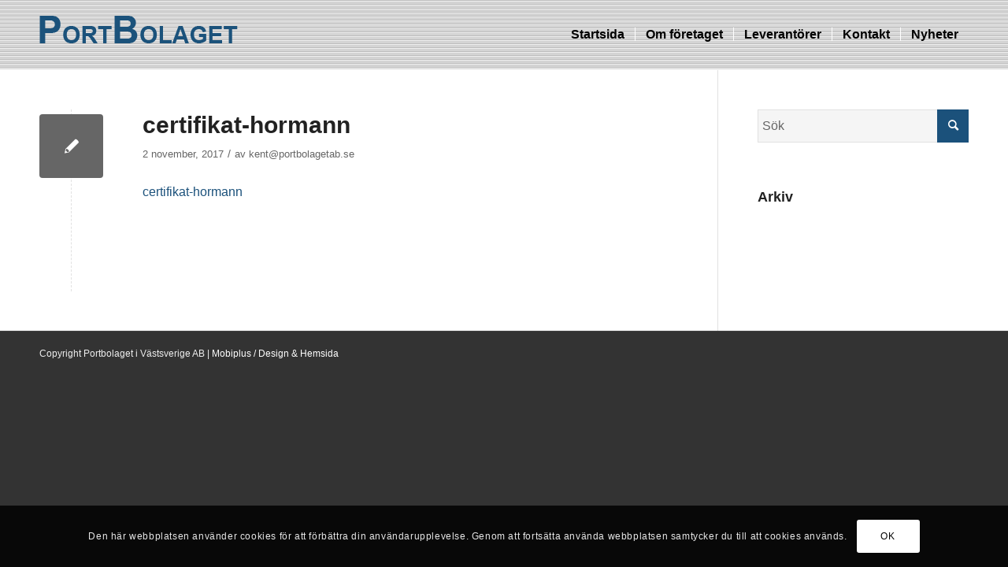

--- FILE ---
content_type: text/html; charset=UTF-8
request_url: https://www.portbolagetab.se/media_category/pdf/
body_size: 15255
content:
<!DOCTYPE html>
<html lang="sv-SE" class="html_stretched responsive av-preloader-disabled  html_header_top html_logo_left html_main_nav_header html_menu_right html_slim html_header_sticky_disabled html_header_shrinking_disabled html_mobile_menu_tablet html_header_searchicon_disabled html_content_align_center html_header_unstick_top_disabled html_header_stretch_disabled html_av-overlay-side html_av-overlay-side-classic html_av-submenu-noclone html_entry_id_423 av-cookies-consent-show-message-bar av-cookies-cookie-consent-enabled av-cookies-can-opt-out av-cookies-user-silent-accept avia-cookie-check-browser-settings av-no-preview av-default-lightbox html_text_menu_active av-mobile-menu-switch-default">
<head>
<meta charset="UTF-8" />
<meta name="robots" content="noindex, follow" />


<!-- mobile setting -->
<meta name="viewport" content="width=device-width, initial-scale=1">

<!-- Scripts/CSS and wp_head hook -->
<title>PDF &#8211; Portbolaget i Västsverige AB</title>
<meta name='robots' content='max-image-preview:large' />

				<script type='text/javascript'>

				function avia_cookie_check_sessionStorage()
				{
					//	FF throws error when all cookies blocked !!
					var sessionBlocked = false;
					try
					{
						var test = sessionStorage.getItem( 'aviaCookieRefused' ) != null;
					}
					catch(e)
					{
						sessionBlocked = true;
					}

					var aviaCookieRefused = ! sessionBlocked ? sessionStorage.getItem( 'aviaCookieRefused' ) : null;

					var html = document.getElementsByTagName('html')[0];

					/**
					 * Set a class to avoid calls to sessionStorage
					 */
					if( sessionBlocked || aviaCookieRefused )
					{
						if( html.className.indexOf('av-cookies-session-refused') < 0 )
						{
							html.className += ' av-cookies-session-refused';
						}
					}

					if( sessionBlocked || aviaCookieRefused || document.cookie.match(/aviaCookieConsent/) )
					{
						if( html.className.indexOf('av-cookies-user-silent-accept') >= 0 )
						{
							 html.className = html.className.replace(/\bav-cookies-user-silent-accept\b/g, '');
						}
					}
				}

				avia_cookie_check_sessionStorage();

			</script>
			<link rel="alternate" type="application/rss+xml" title="Portbolaget i Västsverige AB &raquo; Webbflöde" href="https://www.portbolagetab.se/feed/" />
<link rel="alternate" type="application/rss+xml" title="Portbolaget i Västsverige AB &raquo; Kommentarsflöde" href="https://www.portbolagetab.se/comments/feed/" />
<link rel="alternate" type="application/rss+xml" title="Webbflöde för Portbolaget i Västsverige AB &raquo; PDF, Media Category" href="https://www.portbolagetab.se/media_category/pdf/feed/" />
<style id='wp-img-auto-sizes-contain-inline-css' type='text/css'>
img:is([sizes=auto i],[sizes^="auto," i]){contain-intrinsic-size:3000px 1500px}
/*# sourceURL=wp-img-auto-sizes-contain-inline-css */
</style>
<link rel='stylesheet' id='avia-grid-css' href='https://www.portbolagetab.se/wp-content/themes/enfold/css/grid.css?ver=5.6.6' type='text/css' media='all' />
<link rel='stylesheet' id='avia-base-css' href='https://www.portbolagetab.se/wp-content/themes/enfold/css/base.css?ver=5.6.6' type='text/css' media='all' />
<link rel='stylesheet' id='avia-layout-css' href='https://www.portbolagetab.se/wp-content/themes/enfold/css/layout.css?ver=5.6.6' type='text/css' media='all' />
<link rel='stylesheet' id='avia-module-audioplayer-css' href='https://www.portbolagetab.se/wp-content/themes/enfold/config-templatebuilder/avia-shortcodes/audio-player/audio-player.css?ver=5.6.6' type='text/css' media='all' />
<link rel='stylesheet' id='avia-module-blog-css' href='https://www.portbolagetab.se/wp-content/themes/enfold/config-templatebuilder/avia-shortcodes/blog/blog.css?ver=5.6.6' type='text/css' media='all' />
<link rel='stylesheet' id='avia-module-postslider-css' href='https://www.portbolagetab.se/wp-content/themes/enfold/config-templatebuilder/avia-shortcodes/postslider/postslider.css?ver=5.6.6' type='text/css' media='all' />
<link rel='stylesheet' id='avia-module-button-css' href='https://www.portbolagetab.se/wp-content/themes/enfold/config-templatebuilder/avia-shortcodes/buttons/buttons.css?ver=5.6.6' type='text/css' media='all' />
<link rel='stylesheet' id='avia-module-buttonrow-css' href='https://www.portbolagetab.se/wp-content/themes/enfold/config-templatebuilder/avia-shortcodes/buttonrow/buttonrow.css?ver=5.6.6' type='text/css' media='all' />
<link rel='stylesheet' id='avia-module-button-fullwidth-css' href='https://www.portbolagetab.se/wp-content/themes/enfold/config-templatebuilder/avia-shortcodes/buttons_fullwidth/buttons_fullwidth.css?ver=5.6.6' type='text/css' media='all' />
<link rel='stylesheet' id='avia-module-catalogue-css' href='https://www.portbolagetab.se/wp-content/themes/enfold/config-templatebuilder/avia-shortcodes/catalogue/catalogue.css?ver=5.6.6' type='text/css' media='all' />
<link rel='stylesheet' id='avia-module-comments-css' href='https://www.portbolagetab.se/wp-content/themes/enfold/config-templatebuilder/avia-shortcodes/comments/comments.css?ver=5.6.6' type='text/css' media='all' />
<link rel='stylesheet' id='avia-module-contact-css' href='https://www.portbolagetab.se/wp-content/themes/enfold/config-templatebuilder/avia-shortcodes/contact/contact.css?ver=5.6.6' type='text/css' media='all' />
<link rel='stylesheet' id='avia-module-slideshow-css' href='https://www.portbolagetab.se/wp-content/themes/enfold/config-templatebuilder/avia-shortcodes/slideshow/slideshow.css?ver=5.6.6' type='text/css' media='all' />
<link rel='stylesheet' id='avia-module-slideshow-contentpartner-css' href='https://www.portbolagetab.se/wp-content/themes/enfold/config-templatebuilder/avia-shortcodes/contentslider/contentslider.css?ver=5.6.6' type='text/css' media='all' />
<link rel='stylesheet' id='avia-module-countdown-css' href='https://www.portbolagetab.se/wp-content/themes/enfold/config-templatebuilder/avia-shortcodes/countdown/countdown.css?ver=5.6.6' type='text/css' media='all' />
<link rel='stylesheet' id='avia-module-gallery-css' href='https://www.portbolagetab.se/wp-content/themes/enfold/config-templatebuilder/avia-shortcodes/gallery/gallery.css?ver=5.6.6' type='text/css' media='all' />
<link rel='stylesheet' id='avia-module-gallery-hor-css' href='https://www.portbolagetab.se/wp-content/themes/enfold/config-templatebuilder/avia-shortcodes/gallery_horizontal/gallery_horizontal.css?ver=5.6.6' type='text/css' media='all' />
<link rel='stylesheet' id='avia-module-maps-css' href='https://www.portbolagetab.se/wp-content/themes/enfold/config-templatebuilder/avia-shortcodes/google_maps/google_maps.css?ver=5.6.6' type='text/css' media='all' />
<link rel='stylesheet' id='avia-module-gridrow-css' href='https://www.portbolagetab.se/wp-content/themes/enfold/config-templatebuilder/avia-shortcodes/grid_row/grid_row.css?ver=5.6.6' type='text/css' media='all' />
<link rel='stylesheet' id='avia-module-heading-css' href='https://www.portbolagetab.se/wp-content/themes/enfold/config-templatebuilder/avia-shortcodes/heading/heading.css?ver=5.6.6' type='text/css' media='all' />
<link rel='stylesheet' id='avia-module-rotator-css' href='https://www.portbolagetab.se/wp-content/themes/enfold/config-templatebuilder/avia-shortcodes/headline_rotator/headline_rotator.css?ver=5.6.6' type='text/css' media='all' />
<link rel='stylesheet' id='avia-module-hr-css' href='https://www.portbolagetab.se/wp-content/themes/enfold/config-templatebuilder/avia-shortcodes/hr/hr.css?ver=5.6.6' type='text/css' media='all' />
<link rel='stylesheet' id='avia-module-icon-css' href='https://www.portbolagetab.se/wp-content/themes/enfold/config-templatebuilder/avia-shortcodes/icon/icon.css?ver=5.6.6' type='text/css' media='all' />
<link rel='stylesheet' id='avia-module-icon-circles-css' href='https://www.portbolagetab.se/wp-content/themes/enfold/config-templatebuilder/avia-shortcodes/icon_circles/icon_circles.css?ver=5.6.6' type='text/css' media='all' />
<link rel='stylesheet' id='avia-module-iconbox-css' href='https://www.portbolagetab.se/wp-content/themes/enfold/config-templatebuilder/avia-shortcodes/iconbox/iconbox.css?ver=5.6.6' type='text/css' media='all' />
<link rel='stylesheet' id='avia-module-icongrid-css' href='https://www.portbolagetab.se/wp-content/themes/enfold/config-templatebuilder/avia-shortcodes/icongrid/icongrid.css?ver=5.6.6' type='text/css' media='all' />
<link rel='stylesheet' id='avia-module-iconlist-css' href='https://www.portbolagetab.se/wp-content/themes/enfold/config-templatebuilder/avia-shortcodes/iconlist/iconlist.css?ver=5.6.6' type='text/css' media='all' />
<link rel='stylesheet' id='avia-module-image-css' href='https://www.portbolagetab.se/wp-content/themes/enfold/config-templatebuilder/avia-shortcodes/image/image.css?ver=5.6.6' type='text/css' media='all' />
<link rel='stylesheet' id='avia-module-image-diff-css' href='https://www.portbolagetab.se/wp-content/themes/enfold/config-templatebuilder/avia-shortcodes/image_diff/image_diff.css?ver=5.6.6' type='text/css' media='all' />
<link rel='stylesheet' id='avia-module-hotspot-css' href='https://www.portbolagetab.se/wp-content/themes/enfold/config-templatebuilder/avia-shortcodes/image_hotspots/image_hotspots.css?ver=5.6.6' type='text/css' media='all' />
<link rel='stylesheet' id='avia-module-sc-lottie-animation-css' href='https://www.portbolagetab.se/wp-content/themes/enfold/config-templatebuilder/avia-shortcodes/lottie_animation/lottie_animation.css?ver=5.6.6' type='text/css' media='all' />
<link rel='stylesheet' id='avia-module-magazine-css' href='https://www.portbolagetab.se/wp-content/themes/enfold/config-templatebuilder/avia-shortcodes/magazine/magazine.css?ver=5.6.6' type='text/css' media='all' />
<link rel='stylesheet' id='avia-module-masonry-css' href='https://www.portbolagetab.se/wp-content/themes/enfold/config-templatebuilder/avia-shortcodes/masonry_entries/masonry_entries.css?ver=5.6.6' type='text/css' media='all' />
<link rel='stylesheet' id='avia-siteloader-css' href='https://www.portbolagetab.se/wp-content/themes/enfold/css/avia-snippet-site-preloader.css?ver=5.6.6' type='text/css' media='all' />
<link rel='stylesheet' id='avia-module-menu-css' href='https://www.portbolagetab.se/wp-content/themes/enfold/config-templatebuilder/avia-shortcodes/menu/menu.css?ver=5.6.6' type='text/css' media='all' />
<link rel='stylesheet' id='avia-module-notification-css' href='https://www.portbolagetab.se/wp-content/themes/enfold/config-templatebuilder/avia-shortcodes/notification/notification.css?ver=5.6.6' type='text/css' media='all' />
<link rel='stylesheet' id='avia-module-numbers-css' href='https://www.portbolagetab.se/wp-content/themes/enfold/config-templatebuilder/avia-shortcodes/numbers/numbers.css?ver=5.6.6' type='text/css' media='all' />
<link rel='stylesheet' id='avia-module-portfolio-css' href='https://www.portbolagetab.se/wp-content/themes/enfold/config-templatebuilder/avia-shortcodes/portfolio/portfolio.css?ver=5.6.6' type='text/css' media='all' />
<link rel='stylesheet' id='avia-module-post-metadata-css' href='https://www.portbolagetab.se/wp-content/themes/enfold/config-templatebuilder/avia-shortcodes/post_metadata/post_metadata.css?ver=5.6.6' type='text/css' media='all' />
<link rel='stylesheet' id='avia-module-progress-bar-css' href='https://www.portbolagetab.se/wp-content/themes/enfold/config-templatebuilder/avia-shortcodes/progressbar/progressbar.css?ver=5.6.6' type='text/css' media='all' />
<link rel='stylesheet' id='avia-module-promobox-css' href='https://www.portbolagetab.se/wp-content/themes/enfold/config-templatebuilder/avia-shortcodes/promobox/promobox.css?ver=5.6.6' type='text/css' media='all' />
<link rel='stylesheet' id='avia-sc-search-css' href='https://www.portbolagetab.se/wp-content/themes/enfold/config-templatebuilder/avia-shortcodes/search/search.css?ver=5.6.6' type='text/css' media='all' />
<link rel='stylesheet' id='avia-module-slideshow-accordion-css' href='https://www.portbolagetab.se/wp-content/themes/enfold/config-templatebuilder/avia-shortcodes/slideshow_accordion/slideshow_accordion.css?ver=5.6.6' type='text/css' media='all' />
<link rel='stylesheet' id='avia-module-slideshow-feature-image-css' href='https://www.portbolagetab.se/wp-content/themes/enfold/config-templatebuilder/avia-shortcodes/slideshow_feature_image/slideshow_feature_image.css?ver=5.6.6' type='text/css' media='all' />
<link rel='stylesheet' id='avia-module-slideshow-fullsize-css' href='https://www.portbolagetab.se/wp-content/themes/enfold/config-templatebuilder/avia-shortcodes/slideshow_fullsize/slideshow_fullsize.css?ver=5.6.6' type='text/css' media='all' />
<link rel='stylesheet' id='avia-module-slideshow-fullscreen-css' href='https://www.portbolagetab.se/wp-content/themes/enfold/config-templatebuilder/avia-shortcodes/slideshow_fullscreen/slideshow_fullscreen.css?ver=5.6.6' type='text/css' media='all' />
<link rel='stylesheet' id='avia-module-slideshow-ls-css' href='https://www.portbolagetab.se/wp-content/themes/enfold/config-templatebuilder/avia-shortcodes/slideshow_layerslider/slideshow_layerslider.css?ver=5.6.6' type='text/css' media='all' />
<link rel='stylesheet' id='avia-module-social-css' href='https://www.portbolagetab.se/wp-content/themes/enfold/config-templatebuilder/avia-shortcodes/social_share/social_share.css?ver=5.6.6' type='text/css' media='all' />
<link rel='stylesheet' id='avia-module-tabsection-css' href='https://www.portbolagetab.se/wp-content/themes/enfold/config-templatebuilder/avia-shortcodes/tab_section/tab_section.css?ver=5.6.6' type='text/css' media='all' />
<link rel='stylesheet' id='avia-module-table-css' href='https://www.portbolagetab.se/wp-content/themes/enfold/config-templatebuilder/avia-shortcodes/table/table.css?ver=5.6.6' type='text/css' media='all' />
<link rel='stylesheet' id='avia-module-tabs-css' href='https://www.portbolagetab.se/wp-content/themes/enfold/config-templatebuilder/avia-shortcodes/tabs/tabs.css?ver=5.6.6' type='text/css' media='all' />
<link rel='stylesheet' id='avia-module-team-css' href='https://www.portbolagetab.se/wp-content/themes/enfold/config-templatebuilder/avia-shortcodes/team/team.css?ver=5.6.6' type='text/css' media='all' />
<link rel='stylesheet' id='avia-module-testimonials-css' href='https://www.portbolagetab.se/wp-content/themes/enfold/config-templatebuilder/avia-shortcodes/testimonials/testimonials.css?ver=5.6.6' type='text/css' media='all' />
<link rel='stylesheet' id='avia-module-timeline-css' href='https://www.portbolagetab.se/wp-content/themes/enfold/config-templatebuilder/avia-shortcodes/timeline/timeline.css?ver=5.6.6' type='text/css' media='all' />
<link rel='stylesheet' id='avia-module-toggles-css' href='https://www.portbolagetab.se/wp-content/themes/enfold/config-templatebuilder/avia-shortcodes/toggles/toggles.css?ver=5.6.6' type='text/css' media='all' />
<link rel='stylesheet' id='avia-module-video-css' href='https://www.portbolagetab.se/wp-content/themes/enfold/config-templatebuilder/avia-shortcodes/video/video.css?ver=5.6.6' type='text/css' media='all' />
<style id='wp-emoji-styles-inline-css' type='text/css'>

	img.wp-smiley, img.emoji {
		display: inline !important;
		border: none !important;
		box-shadow: none !important;
		height: 1em !important;
		width: 1em !important;
		margin: 0 0.07em !important;
		vertical-align: -0.1em !important;
		background: none !important;
		padding: 0 !important;
	}
/*# sourceURL=wp-emoji-styles-inline-css */
</style>
<style id='wp-block-library-inline-css' type='text/css'>
:root{--wp-block-synced-color:#7a00df;--wp-block-synced-color--rgb:122,0,223;--wp-bound-block-color:var(--wp-block-synced-color);--wp-editor-canvas-background:#ddd;--wp-admin-theme-color:#007cba;--wp-admin-theme-color--rgb:0,124,186;--wp-admin-theme-color-darker-10:#006ba1;--wp-admin-theme-color-darker-10--rgb:0,107,160.5;--wp-admin-theme-color-darker-20:#005a87;--wp-admin-theme-color-darker-20--rgb:0,90,135;--wp-admin-border-width-focus:2px}@media (min-resolution:192dpi){:root{--wp-admin-border-width-focus:1.5px}}.wp-element-button{cursor:pointer}:root .has-very-light-gray-background-color{background-color:#eee}:root .has-very-dark-gray-background-color{background-color:#313131}:root .has-very-light-gray-color{color:#eee}:root .has-very-dark-gray-color{color:#313131}:root .has-vivid-green-cyan-to-vivid-cyan-blue-gradient-background{background:linear-gradient(135deg,#00d084,#0693e3)}:root .has-purple-crush-gradient-background{background:linear-gradient(135deg,#34e2e4,#4721fb 50%,#ab1dfe)}:root .has-hazy-dawn-gradient-background{background:linear-gradient(135deg,#faaca8,#dad0ec)}:root .has-subdued-olive-gradient-background{background:linear-gradient(135deg,#fafae1,#67a671)}:root .has-atomic-cream-gradient-background{background:linear-gradient(135deg,#fdd79a,#004a59)}:root .has-nightshade-gradient-background{background:linear-gradient(135deg,#330968,#31cdcf)}:root .has-midnight-gradient-background{background:linear-gradient(135deg,#020381,#2874fc)}:root{--wp--preset--font-size--normal:16px;--wp--preset--font-size--huge:42px}.has-regular-font-size{font-size:1em}.has-larger-font-size{font-size:2.625em}.has-normal-font-size{font-size:var(--wp--preset--font-size--normal)}.has-huge-font-size{font-size:var(--wp--preset--font-size--huge)}.has-text-align-center{text-align:center}.has-text-align-left{text-align:left}.has-text-align-right{text-align:right}.has-fit-text{white-space:nowrap!important}#end-resizable-editor-section{display:none}.aligncenter{clear:both}.items-justified-left{justify-content:flex-start}.items-justified-center{justify-content:center}.items-justified-right{justify-content:flex-end}.items-justified-space-between{justify-content:space-between}.screen-reader-text{border:0;clip-path:inset(50%);height:1px;margin:-1px;overflow:hidden;padding:0;position:absolute;width:1px;word-wrap:normal!important}.screen-reader-text:focus{background-color:#ddd;clip-path:none;color:#444;display:block;font-size:1em;height:auto;left:5px;line-height:normal;padding:15px 23px 14px;text-decoration:none;top:5px;width:auto;z-index:100000}html :where(.has-border-color){border-style:solid}html :where([style*=border-top-color]){border-top-style:solid}html :where([style*=border-right-color]){border-right-style:solid}html :where([style*=border-bottom-color]){border-bottom-style:solid}html :where([style*=border-left-color]){border-left-style:solid}html :where([style*=border-width]){border-style:solid}html :where([style*=border-top-width]){border-top-style:solid}html :where([style*=border-right-width]){border-right-style:solid}html :where([style*=border-bottom-width]){border-bottom-style:solid}html :where([style*=border-left-width]){border-left-style:solid}html :where(img[class*=wp-image-]){height:auto;max-width:100%}:where(figure){margin:0 0 1em}html :where(.is-position-sticky){--wp-admin--admin-bar--position-offset:var(--wp-admin--admin-bar--height,0px)}@media screen and (max-width:600px){html :where(.is-position-sticky){--wp-admin--admin-bar--position-offset:0px}}

/*# sourceURL=wp-block-library-inline-css */
</style><style id='global-styles-inline-css' type='text/css'>
:root{--wp--preset--aspect-ratio--square: 1;--wp--preset--aspect-ratio--4-3: 4/3;--wp--preset--aspect-ratio--3-4: 3/4;--wp--preset--aspect-ratio--3-2: 3/2;--wp--preset--aspect-ratio--2-3: 2/3;--wp--preset--aspect-ratio--16-9: 16/9;--wp--preset--aspect-ratio--9-16: 9/16;--wp--preset--color--black: #000000;--wp--preset--color--cyan-bluish-gray: #abb8c3;--wp--preset--color--white: #ffffff;--wp--preset--color--pale-pink: #f78da7;--wp--preset--color--vivid-red: #cf2e2e;--wp--preset--color--luminous-vivid-orange: #ff6900;--wp--preset--color--luminous-vivid-amber: #fcb900;--wp--preset--color--light-green-cyan: #7bdcb5;--wp--preset--color--vivid-green-cyan: #00d084;--wp--preset--color--pale-cyan-blue: #8ed1fc;--wp--preset--color--vivid-cyan-blue: #0693e3;--wp--preset--color--vivid-purple: #9b51e0;--wp--preset--color--metallic-red: #b02b2c;--wp--preset--color--maximum-yellow-red: #edae44;--wp--preset--color--yellow-sun: #eeee22;--wp--preset--color--palm-leaf: #83a846;--wp--preset--color--aero: #7bb0e7;--wp--preset--color--old-lavender: #745f7e;--wp--preset--color--steel-teal: #5f8789;--wp--preset--color--raspberry-pink: #d65799;--wp--preset--color--medium-turquoise: #4ecac2;--wp--preset--gradient--vivid-cyan-blue-to-vivid-purple: linear-gradient(135deg,rgb(6,147,227) 0%,rgb(155,81,224) 100%);--wp--preset--gradient--light-green-cyan-to-vivid-green-cyan: linear-gradient(135deg,rgb(122,220,180) 0%,rgb(0,208,130) 100%);--wp--preset--gradient--luminous-vivid-amber-to-luminous-vivid-orange: linear-gradient(135deg,rgb(252,185,0) 0%,rgb(255,105,0) 100%);--wp--preset--gradient--luminous-vivid-orange-to-vivid-red: linear-gradient(135deg,rgb(255,105,0) 0%,rgb(207,46,46) 100%);--wp--preset--gradient--very-light-gray-to-cyan-bluish-gray: linear-gradient(135deg,rgb(238,238,238) 0%,rgb(169,184,195) 100%);--wp--preset--gradient--cool-to-warm-spectrum: linear-gradient(135deg,rgb(74,234,220) 0%,rgb(151,120,209) 20%,rgb(207,42,186) 40%,rgb(238,44,130) 60%,rgb(251,105,98) 80%,rgb(254,248,76) 100%);--wp--preset--gradient--blush-light-purple: linear-gradient(135deg,rgb(255,206,236) 0%,rgb(152,150,240) 100%);--wp--preset--gradient--blush-bordeaux: linear-gradient(135deg,rgb(254,205,165) 0%,rgb(254,45,45) 50%,rgb(107,0,62) 100%);--wp--preset--gradient--luminous-dusk: linear-gradient(135deg,rgb(255,203,112) 0%,rgb(199,81,192) 50%,rgb(65,88,208) 100%);--wp--preset--gradient--pale-ocean: linear-gradient(135deg,rgb(255,245,203) 0%,rgb(182,227,212) 50%,rgb(51,167,181) 100%);--wp--preset--gradient--electric-grass: linear-gradient(135deg,rgb(202,248,128) 0%,rgb(113,206,126) 100%);--wp--preset--gradient--midnight: linear-gradient(135deg,rgb(2,3,129) 0%,rgb(40,116,252) 100%);--wp--preset--font-size--small: 1rem;--wp--preset--font-size--medium: 1.125rem;--wp--preset--font-size--large: 1.75rem;--wp--preset--font-size--x-large: clamp(1.75rem, 3vw, 2.25rem);--wp--preset--spacing--20: 0.44rem;--wp--preset--spacing--30: 0.67rem;--wp--preset--spacing--40: 1rem;--wp--preset--spacing--50: 1.5rem;--wp--preset--spacing--60: 2.25rem;--wp--preset--spacing--70: 3.38rem;--wp--preset--spacing--80: 5.06rem;--wp--preset--shadow--natural: 6px 6px 9px rgba(0, 0, 0, 0.2);--wp--preset--shadow--deep: 12px 12px 50px rgba(0, 0, 0, 0.4);--wp--preset--shadow--sharp: 6px 6px 0px rgba(0, 0, 0, 0.2);--wp--preset--shadow--outlined: 6px 6px 0px -3px rgb(255, 255, 255), 6px 6px rgb(0, 0, 0);--wp--preset--shadow--crisp: 6px 6px 0px rgb(0, 0, 0);}:root { --wp--style--global--content-size: 800px;--wp--style--global--wide-size: 1130px; }:where(body) { margin: 0; }.wp-site-blocks > .alignleft { float: left; margin-right: 2em; }.wp-site-blocks > .alignright { float: right; margin-left: 2em; }.wp-site-blocks > .aligncenter { justify-content: center; margin-left: auto; margin-right: auto; }:where(.is-layout-flex){gap: 0.5em;}:where(.is-layout-grid){gap: 0.5em;}.is-layout-flow > .alignleft{float: left;margin-inline-start: 0;margin-inline-end: 2em;}.is-layout-flow > .alignright{float: right;margin-inline-start: 2em;margin-inline-end: 0;}.is-layout-flow > .aligncenter{margin-left: auto !important;margin-right: auto !important;}.is-layout-constrained > .alignleft{float: left;margin-inline-start: 0;margin-inline-end: 2em;}.is-layout-constrained > .alignright{float: right;margin-inline-start: 2em;margin-inline-end: 0;}.is-layout-constrained > .aligncenter{margin-left: auto !important;margin-right: auto !important;}.is-layout-constrained > :where(:not(.alignleft):not(.alignright):not(.alignfull)){max-width: var(--wp--style--global--content-size);margin-left: auto !important;margin-right: auto !important;}.is-layout-constrained > .alignwide{max-width: var(--wp--style--global--wide-size);}body .is-layout-flex{display: flex;}.is-layout-flex{flex-wrap: wrap;align-items: center;}.is-layout-flex > :is(*, div){margin: 0;}body .is-layout-grid{display: grid;}.is-layout-grid > :is(*, div){margin: 0;}body{padding-top: 0px;padding-right: 0px;padding-bottom: 0px;padding-left: 0px;}a:where(:not(.wp-element-button)){text-decoration: underline;}:root :where(.wp-element-button, .wp-block-button__link){background-color: #32373c;border-width: 0;color: #fff;font-family: inherit;font-size: inherit;font-style: inherit;font-weight: inherit;letter-spacing: inherit;line-height: inherit;padding-top: calc(0.667em + 2px);padding-right: calc(1.333em + 2px);padding-bottom: calc(0.667em + 2px);padding-left: calc(1.333em + 2px);text-decoration: none;text-transform: inherit;}.has-black-color{color: var(--wp--preset--color--black) !important;}.has-cyan-bluish-gray-color{color: var(--wp--preset--color--cyan-bluish-gray) !important;}.has-white-color{color: var(--wp--preset--color--white) !important;}.has-pale-pink-color{color: var(--wp--preset--color--pale-pink) !important;}.has-vivid-red-color{color: var(--wp--preset--color--vivid-red) !important;}.has-luminous-vivid-orange-color{color: var(--wp--preset--color--luminous-vivid-orange) !important;}.has-luminous-vivid-amber-color{color: var(--wp--preset--color--luminous-vivid-amber) !important;}.has-light-green-cyan-color{color: var(--wp--preset--color--light-green-cyan) !important;}.has-vivid-green-cyan-color{color: var(--wp--preset--color--vivid-green-cyan) !important;}.has-pale-cyan-blue-color{color: var(--wp--preset--color--pale-cyan-blue) !important;}.has-vivid-cyan-blue-color{color: var(--wp--preset--color--vivid-cyan-blue) !important;}.has-vivid-purple-color{color: var(--wp--preset--color--vivid-purple) !important;}.has-metallic-red-color{color: var(--wp--preset--color--metallic-red) !important;}.has-maximum-yellow-red-color{color: var(--wp--preset--color--maximum-yellow-red) !important;}.has-yellow-sun-color{color: var(--wp--preset--color--yellow-sun) !important;}.has-palm-leaf-color{color: var(--wp--preset--color--palm-leaf) !important;}.has-aero-color{color: var(--wp--preset--color--aero) !important;}.has-old-lavender-color{color: var(--wp--preset--color--old-lavender) !important;}.has-steel-teal-color{color: var(--wp--preset--color--steel-teal) !important;}.has-raspberry-pink-color{color: var(--wp--preset--color--raspberry-pink) !important;}.has-medium-turquoise-color{color: var(--wp--preset--color--medium-turquoise) !important;}.has-black-background-color{background-color: var(--wp--preset--color--black) !important;}.has-cyan-bluish-gray-background-color{background-color: var(--wp--preset--color--cyan-bluish-gray) !important;}.has-white-background-color{background-color: var(--wp--preset--color--white) !important;}.has-pale-pink-background-color{background-color: var(--wp--preset--color--pale-pink) !important;}.has-vivid-red-background-color{background-color: var(--wp--preset--color--vivid-red) !important;}.has-luminous-vivid-orange-background-color{background-color: var(--wp--preset--color--luminous-vivid-orange) !important;}.has-luminous-vivid-amber-background-color{background-color: var(--wp--preset--color--luminous-vivid-amber) !important;}.has-light-green-cyan-background-color{background-color: var(--wp--preset--color--light-green-cyan) !important;}.has-vivid-green-cyan-background-color{background-color: var(--wp--preset--color--vivid-green-cyan) !important;}.has-pale-cyan-blue-background-color{background-color: var(--wp--preset--color--pale-cyan-blue) !important;}.has-vivid-cyan-blue-background-color{background-color: var(--wp--preset--color--vivid-cyan-blue) !important;}.has-vivid-purple-background-color{background-color: var(--wp--preset--color--vivid-purple) !important;}.has-metallic-red-background-color{background-color: var(--wp--preset--color--metallic-red) !important;}.has-maximum-yellow-red-background-color{background-color: var(--wp--preset--color--maximum-yellow-red) !important;}.has-yellow-sun-background-color{background-color: var(--wp--preset--color--yellow-sun) !important;}.has-palm-leaf-background-color{background-color: var(--wp--preset--color--palm-leaf) !important;}.has-aero-background-color{background-color: var(--wp--preset--color--aero) !important;}.has-old-lavender-background-color{background-color: var(--wp--preset--color--old-lavender) !important;}.has-steel-teal-background-color{background-color: var(--wp--preset--color--steel-teal) !important;}.has-raspberry-pink-background-color{background-color: var(--wp--preset--color--raspberry-pink) !important;}.has-medium-turquoise-background-color{background-color: var(--wp--preset--color--medium-turquoise) !important;}.has-black-border-color{border-color: var(--wp--preset--color--black) !important;}.has-cyan-bluish-gray-border-color{border-color: var(--wp--preset--color--cyan-bluish-gray) !important;}.has-white-border-color{border-color: var(--wp--preset--color--white) !important;}.has-pale-pink-border-color{border-color: var(--wp--preset--color--pale-pink) !important;}.has-vivid-red-border-color{border-color: var(--wp--preset--color--vivid-red) !important;}.has-luminous-vivid-orange-border-color{border-color: var(--wp--preset--color--luminous-vivid-orange) !important;}.has-luminous-vivid-amber-border-color{border-color: var(--wp--preset--color--luminous-vivid-amber) !important;}.has-light-green-cyan-border-color{border-color: var(--wp--preset--color--light-green-cyan) !important;}.has-vivid-green-cyan-border-color{border-color: var(--wp--preset--color--vivid-green-cyan) !important;}.has-pale-cyan-blue-border-color{border-color: var(--wp--preset--color--pale-cyan-blue) !important;}.has-vivid-cyan-blue-border-color{border-color: var(--wp--preset--color--vivid-cyan-blue) !important;}.has-vivid-purple-border-color{border-color: var(--wp--preset--color--vivid-purple) !important;}.has-metallic-red-border-color{border-color: var(--wp--preset--color--metallic-red) !important;}.has-maximum-yellow-red-border-color{border-color: var(--wp--preset--color--maximum-yellow-red) !important;}.has-yellow-sun-border-color{border-color: var(--wp--preset--color--yellow-sun) !important;}.has-palm-leaf-border-color{border-color: var(--wp--preset--color--palm-leaf) !important;}.has-aero-border-color{border-color: var(--wp--preset--color--aero) !important;}.has-old-lavender-border-color{border-color: var(--wp--preset--color--old-lavender) !important;}.has-steel-teal-border-color{border-color: var(--wp--preset--color--steel-teal) !important;}.has-raspberry-pink-border-color{border-color: var(--wp--preset--color--raspberry-pink) !important;}.has-medium-turquoise-border-color{border-color: var(--wp--preset--color--medium-turquoise) !important;}.has-vivid-cyan-blue-to-vivid-purple-gradient-background{background: var(--wp--preset--gradient--vivid-cyan-blue-to-vivid-purple) !important;}.has-light-green-cyan-to-vivid-green-cyan-gradient-background{background: var(--wp--preset--gradient--light-green-cyan-to-vivid-green-cyan) !important;}.has-luminous-vivid-amber-to-luminous-vivid-orange-gradient-background{background: var(--wp--preset--gradient--luminous-vivid-amber-to-luminous-vivid-orange) !important;}.has-luminous-vivid-orange-to-vivid-red-gradient-background{background: var(--wp--preset--gradient--luminous-vivid-orange-to-vivid-red) !important;}.has-very-light-gray-to-cyan-bluish-gray-gradient-background{background: var(--wp--preset--gradient--very-light-gray-to-cyan-bluish-gray) !important;}.has-cool-to-warm-spectrum-gradient-background{background: var(--wp--preset--gradient--cool-to-warm-spectrum) !important;}.has-blush-light-purple-gradient-background{background: var(--wp--preset--gradient--blush-light-purple) !important;}.has-blush-bordeaux-gradient-background{background: var(--wp--preset--gradient--blush-bordeaux) !important;}.has-luminous-dusk-gradient-background{background: var(--wp--preset--gradient--luminous-dusk) !important;}.has-pale-ocean-gradient-background{background: var(--wp--preset--gradient--pale-ocean) !important;}.has-electric-grass-gradient-background{background: var(--wp--preset--gradient--electric-grass) !important;}.has-midnight-gradient-background{background: var(--wp--preset--gradient--midnight) !important;}.has-small-font-size{font-size: var(--wp--preset--font-size--small) !important;}.has-medium-font-size{font-size: var(--wp--preset--font-size--medium) !important;}.has-large-font-size{font-size: var(--wp--preset--font-size--large) !important;}.has-x-large-font-size{font-size: var(--wp--preset--font-size--x-large) !important;}
/*# sourceURL=global-styles-inline-css */
</style>

<link rel='stylesheet' id='avia-scs-css' href='https://www.portbolagetab.se/wp-content/themes/enfold/css/shortcodes.css?ver=5.6.6' type='text/css' media='all' />
<link rel='stylesheet' id='avia-fold-unfold-css' href='https://www.portbolagetab.se/wp-content/themes/enfold/css/avia-snippet-fold-unfold.css?ver=5.6.6' type='text/css' media='all' />
<link rel='stylesheet' id='avia-popup-css-css' href='https://www.portbolagetab.se/wp-content/themes/enfold/js/aviapopup/magnific-popup.min.css?ver=5.6.6' type='text/css' media='screen' />
<link rel='stylesheet' id='avia-lightbox-css' href='https://www.portbolagetab.se/wp-content/themes/enfold/css/avia-snippet-lightbox.css?ver=5.6.6' type='text/css' media='screen' />
<link rel='stylesheet' id='avia-widget-css-css' href='https://www.portbolagetab.se/wp-content/themes/enfold/css/avia-snippet-widget.css?ver=5.6.6' type='text/css' media='screen' />
<link rel='stylesheet' id='avia-dynamic-css' href='https://www.portbolagetab.se/wp-content/uploads/dynamic_avia/enfold_vikab.css?ver=64f1d2f625ba6' type='text/css' media='all' />
<link rel='stylesheet' id='avia-custom-css' href='https://www.portbolagetab.se/wp-content/themes/enfold/css/custom.css?ver=5.6.6' type='text/css' media='all' />
<link rel='stylesheet' id='avia-style-css' href='https://www.portbolagetab.se/wp-content/themes/enfold-child/style.css?ver=5.6.6' type='text/css' media='all' />
<link rel='stylesheet' id='avia-cookie-css-css' href='https://www.portbolagetab.se/wp-content/themes/enfold/css/avia-snippet-cookieconsent.css?ver=5.6.6' type='text/css' media='screen' />
<script type="text/javascript" src="https://www.portbolagetab.se/wp-includes/js/jquery/jquery.min.js?ver=3.7.1" id="jquery-core-js"></script>
<script type="text/javascript" src="https://www.portbolagetab.se/wp-includes/js/jquery/jquery-migrate.min.js?ver=3.4.1" id="jquery-migrate-js"></script>
<script type="text/javascript" src="https://www.portbolagetab.se/wp-content/themes/enfold/js/avia-js.js?ver=5.6.6" id="avia-js-js"></script>
<script type="text/javascript" src="https://www.portbolagetab.se/wp-content/themes/enfold/js/avia-compat.js?ver=5.6.6" id="avia-compat-js"></script>
<link rel="https://api.w.org/" href="https://www.portbolagetab.se/wp-json/" /><link rel="EditURI" type="application/rsd+xml" title="RSD" href="https://www.portbolagetab.se/xmlrpc.php?rsd" />
<meta name="generator" content="WordPress 6.9" />

<!-- Google Analytics -->

<!-- Slut Google Analytics -->

    <link rel="profile" href="http://gmpg.org/xfn/11" />
<link rel="alternate" type="application/rss+xml" title="Portbolaget i Västsverige AB RSS2 Feed" href="https://www.portbolagetab.se/feed/" />
<link rel="pingback" href="https://www.portbolagetab.se/xmlrpc.php" />
<!--[if lt IE 9]><script src="https://www.portbolagetab.se/wp-content/themes/enfold/js/html5shiv.js"></script><![endif]-->

<style type="text/css">
		@font-face {font-family: 'entypo-fontello'; font-weight: normal; font-style: normal; font-display: auto;
		src: url('https://www.portbolagetab.se/wp-content/themes/enfold/config-templatebuilder/avia-template-builder/assets/fonts/entypo-fontello.woff2') format('woff2'),
		url('https://www.portbolagetab.se/wp-content/themes/enfold/config-templatebuilder/avia-template-builder/assets/fonts/entypo-fontello.woff') format('woff'),
		url('https://www.portbolagetab.se/wp-content/themes/enfold/config-templatebuilder/avia-template-builder/assets/fonts/entypo-fontello.ttf') format('truetype'),
		url('https://www.portbolagetab.se/wp-content/themes/enfold/config-templatebuilder/avia-template-builder/assets/fonts/entypo-fontello.svg#entypo-fontello') format('svg'),
		url('https://www.portbolagetab.se/wp-content/themes/enfold/config-templatebuilder/avia-template-builder/assets/fonts/entypo-fontello.eot'),
		url('https://www.portbolagetab.se/wp-content/themes/enfold/config-templatebuilder/avia-template-builder/assets/fonts/entypo-fontello.eot?#iefix') format('embedded-opentype');
		} #top .avia-font-entypo-fontello, body .avia-font-entypo-fontello, html body [data-av_iconfont='entypo-fontello']:before{ font-family: 'entypo-fontello'; }
		</style>

<!--
Debugging Info for Theme support: 

Theme: Enfold
Version: 5.6.6
Installed: enfold
AviaFramework Version: 5.6
AviaBuilder Version: 5.3
aviaElementManager Version: 1.0.1
- - - - - - - - - - -
ChildTheme: Enfold Vikab
ChildTheme Version: 1.0.0
ChildTheme Installed: enfold

- - - - - - - - - - -
ML:512-PU:80-PLA:8
WP:6.9
Compress: CSS:disabled - JS:disabled
Updates: enabled - deprecated Envato API - register Envato Token
PLAu:8
-->
</head>

<body id="top" class="archive tax-media_category term-pdf term-10 wp-theme-enfold wp-child-theme-enfold-child stretched rtl_columns av-curtain-numeric arial-websave arial  avia-responsive-images-support av-recaptcha-enabled av-google-badge-hide" itemscope="itemscope" itemtype="https://schema.org/WebPage" >

	
	<div id='wrap_all'>

	
<header id='header' class='all_colors header_color light_bg_color  av_header_top av_logo_left av_main_nav_header av_menu_right av_slim av_header_sticky_disabled av_header_shrinking_disabled av_header_stretch_disabled av_mobile_menu_tablet av_header_searchicon_disabled av_header_unstick_top_disabled av_seperator_small_border av_bottom_nav_disabled ' data-av_shrink_factor='50' role="banner" itemscope="itemscope" itemtype="https://schema.org/WPHeader" >

		<div  id='header_main' class='container_wrap container_wrap_logo'>

        <div class='container av-logo-container'><div class='inner-container'><span class='logo avia-standard-logo'><a href='https://www.portbolagetab.se/' class='' aria-label='Portbolaget i Västsverige AB' ><img src="/wp-content/uploads/2017/11/portbolaget.png" height="100" width="300" alt='Portbolaget i Västsverige AB' title='' /></a></span><nav class='main_menu' data-selectname='Välj en sida'  role="navigation" itemscope="itemscope" itemtype="https://schema.org/SiteNavigationElement" ><div class="avia-menu av-main-nav-wrap"><ul role="menu" class="menu av-main-nav" id="avia-menu"><li role="menuitem" id="menu-item-11" class="menu-item menu-item-type-post_type menu-item-object-page menu-item-home menu-item-top-level menu-item-top-level-1"><a href="https://www.portbolagetab.se/" itemprop="url" tabindex="0"><span class="avia-bullet"></span><span class="avia-menu-text">Startsida</span><span class="avia-menu-fx"><span class="avia-arrow-wrap"><span class="avia-arrow"></span></span></span></a></li>
<li role="menuitem" id="menu-item-378" class="menu-item menu-item-type-post_type menu-item-object-page menu-item-top-level menu-item-top-level-2"><a href="https://www.portbolagetab.se/om-foretaget/" itemprop="url" tabindex="0"><span class="avia-bullet"></span><span class="avia-menu-text">Om företaget</span><span class="avia-menu-fx"><span class="avia-arrow-wrap"><span class="avia-arrow"></span></span></span></a></li>
<li role="menuitem" id="menu-item-381" class="menu-item menu-item-type-post_type menu-item-object-page menu-item-top-level menu-item-top-level-3"><a href="https://www.portbolagetab.se/leverantorer/" itemprop="url" tabindex="0"><span class="avia-bullet"></span><span class="avia-menu-text">Leverantörer</span><span class="avia-menu-fx"><span class="avia-arrow-wrap"><span class="avia-arrow"></span></span></span></a></li>
<li role="menuitem" id="menu-item-20" class="menu-item menu-item-type-post_type menu-item-object-page menu-item-top-level menu-item-top-level-4"><a href="https://www.portbolagetab.se/kontakt/" itemprop="url" tabindex="0"><span class="avia-bullet"></span><span class="avia-menu-text">Kontakt</span><span class="avia-menu-fx"><span class="avia-arrow-wrap"><span class="avia-arrow"></span></span></span></a></li>
<li role="menuitem" id="menu-item-384" class="menu-item menu-item-type-post_type menu-item-object-page menu-item-top-level menu-item-top-level-5"><a href="https://www.portbolagetab.se/nyheter/" itemprop="url" tabindex="0"><span class="avia-bullet"></span><span class="avia-menu-text">Nyheter</span><span class="avia-menu-fx"><span class="avia-arrow-wrap"><span class="avia-arrow"></span></span></span></a></li>
<li class="av-burger-menu-main menu-item-avia-special " role="menuitem">
	        			<a href="#" aria-label="Menu" aria-hidden="false">
							<span class="av-hamburger av-hamburger--spin av-js-hamburger">
								<span class="av-hamburger-box">
						          <span class="av-hamburger-inner"></span>
						          <strong>Menu</strong>
								</span>
							</span>
							<span class="avia_hidden_link_text">Menu</span>
						</a>
	        		   </li></ul></div></nav></div> </div> 
		<!-- end container_wrap-->
		</div>
<div class="header_bg"></div>
<!-- end header -->
</header>

	<div id='main' class='all_colors' data-scroll-offset='0'>

	
		<div class='container_wrap container_wrap_first main_color sidebar_right'>

			<div class='container template-blog '>

				<main class='content av-content-small alpha units'  role="main" itemprop="mainContentOfPage" itemscope="itemscope" itemtype="https://schema.org/Blog" >

					<article class="post-entry post-entry-type-standard post-entry-423 post-loop-1 post-parity-odd post-entry-last single-small post  post-423 attachment type-attachment status-inherit hentry media_category-pdf"  itemscope="itemscope" itemtype="https://schema.org/CreativeWork" ><div class="blog-meta"><a href='https://www.portbolagetab.se/certifikat-hormann/' class='small-preview'  title="certifikat-hormann"   itemprop="image" itemscope="itemscope" itemtype="https://schema.org/ImageObject" ><span class="iconfont" aria-hidden='true' data-av_icon='' data-av_iconfont='entypo-fontello'></span></a></div><div class='entry-content-wrapper clearfix standard-content'><header class="entry-content-header"><h2 class='post-title entry-title '  itemprop="headline" ><a href="https://www.portbolagetab.se/certifikat-hormann/" rel="bookmark" title="Permanent länk: certifikat-hormann">certifikat-hormann<span class="post-format-icon minor-meta"></span></a></h2><span class="post-meta-infos"><time class="date-container minor-meta updated"  itemprop="datePublished" datetime="2017-11-02T10:47:39+01:00" >2 november, 2017</time><span class="text-sep">/</span><span class="blog-author minor-meta">av <span class="entry-author-link"  itemprop="author" ><span class="author"><span class="fn"><a href="https://www.portbolagetab.se/author/kentportbolagetab-se/" title="Inlägg av kent@portbolagetab.se" rel="author">kent@portbolagetab.se</a></span></span></span></span></span></header><div class="entry-content"  itemprop="text" ><p class="attachment"><a href='https://www.portbolagetab.se/wp-content/uploads/2017/11/certifikat-hormann.pdf'>certifikat-hormann</a></p>
</div><footer class="entry-footer"></footer><div class='post_delimiter'></div></div><div class="post_author_timeline"></div><span class='hidden'>
				<span class='av-structured-data'  itemprop="image" itemscope="itemscope" itemtype="https://schema.org/ImageObject" >
						<span itemprop='url'>/wp-content/uploads/2017/11/portbolaget.png</span>
						<span itemprop='height'>0</span>
						<span itemprop='width'>0</span>
				</span>
				<span class='av-structured-data'  itemprop="publisher" itemtype="https://schema.org/Organization" itemscope="itemscope" >
						<span itemprop='name'>kent@portbolagetab.se</span>
						<span itemprop='logo' itemscope itemtype='https://schema.org/ImageObject'>
							<span itemprop='url'>/wp-content/uploads/2017/11/portbolaget.png</span>
						</span>
				</span><span class='av-structured-data'  itemprop="author" itemscope="itemscope" itemtype="https://schema.org/Person" ><span itemprop='name'>kent@portbolagetab.se</span></span><span class='av-structured-data'  itemprop="datePublished" datetime="2017-11-02T10:47:39+01:00" >2017-11-02 10:47:39</span><span class='av-structured-data'  itemprop="dateModified" itemtype="https://schema.org/dateModified" >2017-11-02 11:11:43</span><span class='av-structured-data'  itemprop="mainEntityOfPage" itemtype="https://schema.org/mainEntityOfPage" ><span itemprop='name'>certifikat-hormann</span></span></span></article><div class='single-small'></div>
				<!--end content-->
				</main>

				<aside class='sidebar sidebar_right   alpha units'  role="complementary" itemscope="itemscope" itemtype="https://schema.org/WPSideBar" ><div class="inner_sidebar extralight-border"><section id="search-2" class="widget clearfix widget_search">

<form action="https://www.portbolagetab.se/" id="searchform" method="get" class="">
	<div>
		<input type="submit" value="" id="searchsubmit" class="button avia-font-entypo-fontello" />
		<input type="text" id="s" name="s" value="" placeholder='Sök' />
			</div>
</form>
<span class="seperator extralight-border"></span></section><section id="archives-2" class="widget clearfix widget_archive"><h3 class="widgettitle">Arkiv</h3>
			<ul>
							</ul>

			<span class="seperator extralight-border"></span></section></div></aside>
			</div><!--end container-->

		</div><!-- close default .container_wrap element -->



	
				<footer class='container_wrap socket_color' id='socket'  role="contentinfo" itemscope="itemscope" itemtype="https://schema.org/WPFooter" >
                    <div class='container'>

                        <span class='copyright'>Copyright Portbolaget i Västsverige AB | <a href="https://www.mobiplus.se" target="_blank">Mobiplus / Design & Hemsida</a></span>

                        
                    </div>

	            <!-- ####### END SOCKET CONTAINER ####### -->
				</footer>


					<!-- end main -->
		</div>

		<!-- end wrap_all --></div>

<a href='#top' title='Scroll to top' id='scroll-top-link' aria-hidden='true' data-av_icon='' data-av_iconfont='entypo-fontello'><span class="avia_hidden_link_text">Scroll to top</span></a>

<div id="fb-root"></div>

<div class="avia-cookie-consent-wrap" aria-hidden="true"><div class='avia-cookie-consent cookiebar-hidden  avia-cookiemessage-bottom'  aria-hidden='true'  data-contents='d63a0873d8e1ca12d0de314fa9a2ca57||v1.0' ><div class="container"><p class='avia_cookie_text'>Den här webbplatsen använder cookies för att förbättra din användarupplevelse. Genom att fortsätta använda webbplatsen samtycker du till att cookies används.</p><a href='#' class='avia-button avia-color-theme-color-highlight avia-cookie-consent-button avia-cookie-consent-button-1  avia-cookie-close-bar ' >OK</a></div></div><div id='av-consent-extra-info' data-nosnippet class='av-inline-modal main_color avia-hide-popup-close'>
<style type="text/css" data-created_by="avia_inline_auto" id="style-css-av-av_heading-e9726c5b3ba47c61a37656c1e7d02a7a">
#top .av-special-heading.av-av_heading-e9726c5b3ba47c61a37656c1e7d02a7a{
margin:10px 0 0 0;
padding-bottom:10px;
}
body .av-special-heading.av-av_heading-e9726c5b3ba47c61a37656c1e7d02a7a .av-special-heading-tag .heading-char{
font-size:25px;
}
.av-special-heading.av-av_heading-e9726c5b3ba47c61a37656c1e7d02a7a .av-subheading{
font-size:15px;
}
</style>
<div  class='av-special-heading av-av_heading-e9726c5b3ba47c61a37656c1e7d02a7a av-special-heading-h3 blockquote modern-quote'><h3 class='av-special-heading-tag'  itemprop="headline"  >Cookie and Privacy Settings</h3><div class="special-heading-border"><div class="special-heading-inner-border"></div></div></div><br />
<style type="text/css" data-created_by="avia_inline_auto" id="style-css-av-jhe1dyat-381e073337cc8512c616f9ce78cc22d9">
#top .hr.av-jhe1dyat-381e073337cc8512c616f9ce78cc22d9{
margin-top:0px;
margin-bottom:0px;
}
.hr.av-jhe1dyat-381e073337cc8512c616f9ce78cc22d9 .hr-inner{
width:100%;
}
</style>
<div  class='hr av-jhe1dyat-381e073337cc8512c616f9ce78cc22d9 hr-custom hr-left hr-icon-no'><span class='hr-inner inner-border-av-border-thin'><span class="hr-inner-style"></span></span></div><br /><div  class='tabcontainer av-jhds1skt-57ef9df26b3cd01206052db147fbe716 sidebar_tab sidebar_tab_left noborder_tabs' role='tablist'><section class='av_tab_section av_tab_section av-av_tab-d287b68e58fb6a8d6e64cb096bf8f320' ><div class='tab active_tab' role='tab' tabindex='0' data-fake-id='#tab-id-1' aria-controls='tab-id-1-content' >How we use cookies</div><div id='tab-id-1-content' class='tab_content active_tab_content' aria-hidden="false"><div class='tab_inner_content invers-color' ><p>We may request cookies to be set on your device. We use cookies to let us know when you visit our websites, how you interact with us, to enrich your user experience, and to customize your relationship with our website. </p>
<p>Click on the different category headings to find out more. You can also change some of your preferences. Note that blocking some types of cookies may impact your experience on our websites and the services we are able to offer.</p>
</div></div></section><section class='av_tab_section av_tab_section av-av_tab-f61c0f855b027abeedf2bbf3c65f02d5' ><div class='tab' role='tab' tabindex='0' data-fake-id='#tab-id-2' aria-controls='tab-id-2-content' >Essential Website Cookies</div><div id='tab-id-2-content' class='tab_content' aria-hidden="true"><div class='tab_inner_content invers-color' ><p>These cookies are strictly necessary to provide you with services available through our website and to use some of its Funktioner.</p>
<p>Because these cookies are strictly necessary to deliver the website, refusing them will have impact how our site functions. You always can block or delete cookies by changing your browser settings and force blocking all cookies on this website. But this will always prompt you to accept/refuse cookies when revisiting our site.</p>
<p>We fully respect if you want to refuse cookies but to avoid asking you again and again kindly allow us to store a cookie for that. You are free to opt out any time or opt in for other cookies to get a better experience. If you refuse cookies we will remove all set cookies in our domain.</p>
<p>We provide you with a list of stored cookies on your computer in our domain so you can check what we stored. Due to security reasons we are not able to show or modify cookies from other domains. You can check these in your browser security settings.</p>
<div class="av-switch-aviaPrivacyRefuseCookiesHideBar av-toggle-switch av-cookie-disable-external-toggle av-cookie-save-checked av-cookie-default-checked"><label><input type="checkbox" checked="checked" id="aviaPrivacyRefuseCookiesHideBar" class="aviaPrivacyRefuseCookiesHideBar " name="aviaPrivacyRefuseCookiesHideBar" ><span class="toggle-track"></span><span class="toggle-label-content">Check to enable permanent hiding of message bar and refuse all cookies if you do not opt in. We need 2 cookies to store this setting. Otherwise you will be prompted again when opening a new browser window or new a tab.</span></label></div>
<div class="av-switch-aviaPrivacyEssentialCookiesEnabled av-toggle-switch av-cookie-disable-external-toggle av-cookie-save-checked av-cookie-default-checked"><label><input type="checkbox" checked="checked" id="aviaPrivacyEssentialCookiesEnabled" class="aviaPrivacyEssentialCookiesEnabled " name="aviaPrivacyEssentialCookiesEnabled" ><span class="toggle-track"></span><span class="toggle-label-content">Click to enable/disable essential site cookies.</span></label></div>
</div></div></section><section class='av_tab_section av_tab_section av-av_tab-cc829ea440e0fa4f3de3048758039e80' ><div class='tab' role='tab' tabindex='0' data-fake-id='#tab-id-3' aria-controls='tab-id-3-content' >Other external services</div><div id='tab-id-3-content' class='tab_content' aria-hidden="true"><div class='tab_inner_content invers-color' ><p>We also use different external services like Google Webfonts, Google Maps, and external Video providers. Since these providers may collect personal data like your IP address we allow you to block them here. Please be aware that this might heavily reduce the functionality and appearance of our site. Changes will take effect once you reload the page.</p>
<p>Google Webfont Settings:</p>
<div class="av-switch-aviaPrivacyGoogleWebfontsDisabled av-toggle-switch av-cookie-disable-external-toggle av-cookie-save-unchecked av-cookie-default-checked"><label><input type="checkbox" checked="checked" id="aviaPrivacyGoogleWebfontsDisabled" class="aviaPrivacyGoogleWebfontsDisabled " name="aviaPrivacyGoogleWebfontsDisabled" ><span class="toggle-track"></span><span class="toggle-label-content">Click to enable/disable Google Webfonts.</span></label></div>
<p>Google Map Settings:</p>
<div class="av-switch-aviaPrivacyGoogleMapsDisabled av-toggle-switch av-cookie-disable-external-toggle av-cookie-save-unchecked av-cookie-default-checked"><label><input type="checkbox" checked="checked" id="aviaPrivacyGoogleMapsDisabled" class="aviaPrivacyGoogleMapsDisabled " name="aviaPrivacyGoogleMapsDisabled" ><span class="toggle-track"></span><span class="toggle-label-content">Click to enable/disable Google Maps.</span></label></div>
<p>Google reCaptcha Settings:</p>
<div class="av-switch-aviaPrivacyGoogleReCaptchaDisabled av-toggle-switch av-cookie-disable-external-toggle av-cookie-save-unchecked av-cookie-default-checked"><label><input type="checkbox" checked="checked" id="aviaPrivacyGoogleReCaptchaDisabled" class="aviaPrivacyGoogleReCaptchaDisabled " name="aviaPrivacyGoogleReCaptchaDisabled" ><span class="toggle-track"></span><span class="toggle-label-content">Click to enable/disable Google reCaptcha.</span></label></div>
<p>Vimeo and Youtube video embeds:</p>
<div class="av-switch-aviaPrivacyVideoEmbedsDisabled av-toggle-switch av-cookie-disable-external-toggle av-cookie-save-unchecked av-cookie-default-checked"><label><input type="checkbox" checked="checked" id="aviaPrivacyVideoEmbedsDisabled" class="aviaPrivacyVideoEmbedsDisabled " name="aviaPrivacyVideoEmbedsDisabled" ><span class="toggle-track"></span><span class="toggle-label-content">Click to enable/disable video embeds.</span></label></div>
</div></div></section></div><div class="avia-cookie-consent-modal-buttons-wrap"><a href='#' class='avia-button avia-color-theme-color-highlight avia-cookie-consent-button avia-cookie-consent-button-2  avia-cookie-close-bar avia-cookie-consent-modal-button'  title="Allow to use cookies, you always can modify used cookies and services" >Accept settings</a><a href='#' class='avia-button avia-color-theme-color-highlight avia-cookie-consent-button avia-cookie-consent-button-3 av-extra-cookie-btn avia-cookie-consent-modal-button avia-cookie-hide-notification'  title="Do not allow to use cookies or services - some functionality on our site might not work as expected." >Hide notification only</a></div></div></div><script type="speculationrules">
{"prefetch":[{"source":"document","where":{"and":[{"href_matches":"/*"},{"not":{"href_matches":["/wp-*.php","/wp-admin/*","/wp-content/uploads/*","/wp-content/*","/wp-content/plugins/*","/wp-content/themes/enfold-child/*","/wp-content/themes/enfold/*","/*\\?(.+)"]}},{"not":{"selector_matches":"a[rel~=\"nofollow\"]"}},{"not":{"selector_matches":".no-prefetch, .no-prefetch a"}}]},"eagerness":"conservative"}]}
</script>

 <script type='text/javascript'>
 /* <![CDATA[ */  
var avia_framework_globals = avia_framework_globals || {};
    avia_framework_globals.frameworkUrl = 'https://www.portbolagetab.se/wp-content/themes/enfold/framework/';
    avia_framework_globals.installedAt = 'https://www.portbolagetab.se/wp-content/themes/enfold/';
    avia_framework_globals.ajaxurl = 'https://www.portbolagetab.se/wp-admin/admin-ajax.php';
/* ]]> */ 
</script>
 
 <script type="text/javascript" src="https://www.portbolagetab.se/wp-content/themes/enfold/js/waypoints/waypoints.min.js?ver=5.6.6" id="avia-waypoints-js"></script>
<script type="text/javascript" src="https://www.portbolagetab.se/wp-content/themes/enfold/js/avia.js?ver=5.6.6" id="avia-default-js"></script>
<script type="text/javascript" src="https://www.portbolagetab.se/wp-content/themes/enfold/js/shortcodes.js?ver=5.6.6" id="avia-shortcodes-js"></script>
<script type="text/javascript" src="https://www.portbolagetab.se/wp-content/themes/enfold/config-templatebuilder/avia-shortcodes/audio-player/audio-player.js?ver=5.6.6" id="avia-module-audioplayer-js"></script>
<script type="text/javascript" src="https://www.portbolagetab.se/wp-content/themes/enfold/config-templatebuilder/avia-shortcodes/chart/chart-js.min.js?ver=5.6.6" id="avia-module-chart-js-js"></script>
<script type="text/javascript" src="https://www.portbolagetab.se/wp-content/themes/enfold/config-templatebuilder/avia-shortcodes/chart/chart.js?ver=5.6.6" id="avia-module-chart-js"></script>
<script type="text/javascript" src="https://www.portbolagetab.se/wp-content/themes/enfold/config-templatebuilder/avia-shortcodes/contact/contact.js?ver=5.6.6" id="avia-module-contact-js"></script>
<script type="text/javascript" src="https://www.portbolagetab.se/wp-content/themes/enfold/config-templatebuilder/avia-shortcodes/slideshow/slideshow.js?ver=5.6.6" id="avia-module-slideshow-js"></script>
<script type="text/javascript" src="https://www.portbolagetab.se/wp-content/themes/enfold/config-templatebuilder/avia-shortcodes/countdown/countdown.js?ver=5.6.6" id="avia-module-countdown-js"></script>
<script type="text/javascript" src="https://www.portbolagetab.se/wp-content/themes/enfold/config-templatebuilder/avia-shortcodes/gallery/gallery.js?ver=5.6.6" id="avia-module-gallery-js"></script>
<script type="text/javascript" src="https://www.portbolagetab.se/wp-content/themes/enfold/config-templatebuilder/avia-shortcodes/gallery_horizontal/gallery_horizontal.js?ver=5.6.6" id="avia-module-gallery-hor-js"></script>
<script type="text/javascript" src="https://www.portbolagetab.se/wp-content/themes/enfold/config-templatebuilder/avia-shortcodes/headline_rotator/headline_rotator.js?ver=5.6.6" id="avia-module-rotator-js"></script>
<script type="text/javascript" src="https://www.portbolagetab.se/wp-content/themes/enfold/config-templatebuilder/avia-shortcodes/icon_circles/icon_circles.js?ver=5.6.6" id="avia-module-icon-circles-js"></script>
<script type="text/javascript" src="https://www.portbolagetab.se/wp-content/themes/enfold/config-templatebuilder/avia-shortcodes/icongrid/icongrid.js?ver=5.6.6" id="avia-module-icongrid-js"></script>
<script type="text/javascript" src="https://www.portbolagetab.se/wp-content/themes/enfold/config-templatebuilder/avia-shortcodes/iconlist/iconlist.js?ver=5.6.6" id="avia-module-iconlist-js"></script>
<script type="text/javascript" src="https://www.portbolagetab.se/wp-includes/js/underscore.min.js?ver=1.13.7" id="underscore-js"></script>
<script type="text/javascript" src="https://www.portbolagetab.se/wp-content/themes/enfold/config-templatebuilder/avia-shortcodes/image_diff/image_diff.js?ver=5.6.6" id="avia-module-image-diff-js"></script>
<script type="text/javascript" src="https://www.portbolagetab.se/wp-content/themes/enfold/config-templatebuilder/avia-shortcodes/image_hotspots/image_hotspots.js?ver=5.6.6" id="avia-module-hotspot-js"></script>
<script type="text/javascript" src="https://www.portbolagetab.se/wp-content/themes/enfold/config-templatebuilder/avia-shortcodes/lottie_animation/lottie_animation.js?ver=5.6.6" id="avia-module-sc-lottie-animation-js"></script>
<script type="text/javascript" src="https://www.portbolagetab.se/wp-content/themes/enfold/config-templatebuilder/avia-shortcodes/magazine/magazine.js?ver=5.6.6" id="avia-module-magazine-js"></script>
<script type="text/javascript" src="https://www.portbolagetab.se/wp-content/themes/enfold/config-templatebuilder/avia-shortcodes/portfolio/isotope.min.js?ver=5.6.6" id="avia-module-isotope-js"></script>
<script type="text/javascript" src="https://www.portbolagetab.se/wp-content/themes/enfold/config-templatebuilder/avia-shortcodes/masonry_entries/masonry_entries.js?ver=5.6.6" id="avia-module-masonry-js"></script>
<script type="text/javascript" src="https://www.portbolagetab.se/wp-content/themes/enfold/config-templatebuilder/avia-shortcodes/menu/menu.js?ver=5.6.6" id="avia-module-menu-js"></script>
<script type="text/javascript" src="https://www.portbolagetab.se/wp-content/themes/enfold/config-templatebuilder/avia-shortcodes/notification/notification.js?ver=5.6.6" id="avia-module-notification-js"></script>
<script type="text/javascript" src="https://www.portbolagetab.se/wp-content/themes/enfold/config-templatebuilder/avia-shortcodes/numbers/numbers.js?ver=5.6.6" id="avia-module-numbers-js"></script>
<script type="text/javascript" src="https://www.portbolagetab.se/wp-content/themes/enfold/config-templatebuilder/avia-shortcodes/portfolio/portfolio.js?ver=5.6.6" id="avia-module-portfolio-js"></script>
<script type="text/javascript" src="https://www.portbolagetab.se/wp-content/themes/enfold/config-templatebuilder/avia-shortcodes/progressbar/progressbar.js?ver=5.6.6" id="avia-module-progress-bar-js"></script>
<script type="text/javascript" src="https://www.portbolagetab.se/wp-content/themes/enfold/config-templatebuilder/avia-shortcodes/slideshow/slideshow-video.js?ver=5.6.6" id="avia-module-slideshow-video-js"></script>
<script type="text/javascript" src="https://www.portbolagetab.se/wp-content/themes/enfold/config-templatebuilder/avia-shortcodes/slideshow_accordion/slideshow_accordion.js?ver=5.6.6" id="avia-module-slideshow-accordion-js"></script>
<script type="text/javascript" src="https://www.portbolagetab.se/wp-content/themes/enfold/config-templatebuilder/avia-shortcodes/slideshow_fullscreen/slideshow_fullscreen.js?ver=5.6.6" id="avia-module-slideshow-fullscreen-js"></script>
<script type="text/javascript" src="https://www.portbolagetab.se/wp-content/themes/enfold/config-templatebuilder/avia-shortcodes/slideshow_layerslider/slideshow_layerslider.js?ver=5.6.6" id="avia-module-slideshow-ls-js"></script>
<script type="text/javascript" src="https://www.portbolagetab.se/wp-content/themes/enfold/config-templatebuilder/avia-shortcodes/tab_section/tab_section.js?ver=5.6.6" id="avia-module-tabsection-js"></script>
<script type="text/javascript" src="https://www.portbolagetab.se/wp-content/themes/enfold/config-templatebuilder/avia-shortcodes/tabs/tabs.js?ver=5.6.6" id="avia-module-tabs-js"></script>
<script type="text/javascript" src="https://www.portbolagetab.se/wp-content/themes/enfold/config-templatebuilder/avia-shortcodes/testimonials/testimonials.js?ver=5.6.6" id="avia-module-testimonials-js"></script>
<script type="text/javascript" src="https://www.portbolagetab.se/wp-content/themes/enfold/config-templatebuilder/avia-shortcodes/timeline/timeline.js?ver=5.6.6" id="avia-module-timeline-js"></script>
<script type="text/javascript" src="https://www.portbolagetab.se/wp-content/themes/enfold/config-templatebuilder/avia-shortcodes/toggles/toggles.js?ver=5.6.6" id="avia-module-toggles-js"></script>
<script type="text/javascript" src="https://www.portbolagetab.se/wp-content/themes/enfold/config-templatebuilder/avia-shortcodes/video/video.js?ver=5.6.6" id="avia-module-video-js"></script>
<script type="text/javascript" src="https://www.portbolagetab.se/wp-content/themes/enfold/js/avia-snippet-hamburger-menu.js?ver=5.6.6" id="avia-hamburger-menu-js"></script>
<script type="text/javascript" src="https://www.portbolagetab.se/wp-content/themes/enfold/js/avia-snippet-parallax.js?ver=5.6.6" id="avia-parallax-support-js"></script>
<script type="text/javascript" src="https://www.portbolagetab.se/wp-content/themes/enfold/js/avia-snippet-fold-unfold.js?ver=5.6.6" id="avia-fold-unfold-js"></script>
<script type="text/javascript" src="https://www.portbolagetab.se/wp-content/themes/enfold/js/aviapopup/jquery.magnific-popup.min.js?ver=5.6.6" id="avia-popup-js-js"></script>
<script type="text/javascript" src="https://www.portbolagetab.se/wp-content/themes/enfold/js/avia-snippet-lightbox.js?ver=5.6.6" id="avia-lightbox-activation-js"></script>
<script type="text/javascript" src="https://www.portbolagetab.se/wp-content/themes/enfold/js/avia-snippet-footer-effects.js?ver=5.6.6" id="avia-footer-effects-js"></script>
<script type="text/javascript" src="https://www.portbolagetab.se/wp-content/themes/enfold/js/avia-snippet-widget.js?ver=5.6.6" id="avia-widget-js-js"></script>
<script type="text/javascript" src="https://www.portbolagetab.se/wp-content/themes/enfold/config-gutenberg/js/avia_blocks_front.js?ver=5.6.6" id="avia_blocks_front_script-js"></script>
<script type="text/javascript" id="avia-cookie-js-js-extra">
/* <![CDATA[ */
var AviaPrivacyCookieConsent = {"?":"Usage unknown","aviaCookieConsent":"Use and storage of Cookies has been accepted - restrictions set in other cookies","aviaPrivacyRefuseCookiesHideBar":"Hide cookie message bar on following page loads and refuse cookies if not allowed - aviaPrivacyEssentialCookiesEnabled must be set","aviaPrivacyEssentialCookiesEnabled":"Allow storage of site essential cookies and other cookies and use of Funktioner if not opt out","aviaPrivacyVideoEmbedsDisabled":"Do not allow video embeds","aviaPrivacyGoogleTrackingDisabled":"Do not allow Google Analytics","aviaPrivacyGoogleWebfontsDisabled":"Do not allow Google Webfonts","aviaPrivacyGoogleMapsDisabled":"Do not allow Google Maps","aviaPrivacyGoogleReCaptchaDisabled":"Do not allow Google reCaptcha","aviaPrivacyMustOptInSetting":"Settings are for users that must opt in for cookies and services","PHPSESSID":"Operating site internal cookie - Keeps track of your session","XDEBUG_SESSION":"Operating site internal cookie - PHP Debugger session cookie","wp-settings*":"Operating site internal cookie","wordpress*":"Operating site internal cookie","tk_ai*":"Shop internal cookie","woocommerce*":"Shop internal cookie","wp_woocommerce*":"Shop internal cookie","wp-wpml*":"Needed to manage different languages"};
var AviaPrivacyCookieAdditionalData = {"cookie_refuse_button_alert":"When refusing all cookies this site might not be able to work as expected. Please check our settings page and opt out for cookies or functions you do not want to use and accept cookies. You will be shown this message every time you open a new window or a new tab.\\n\\nAre you sure you want to continue?","no_cookies_found":"No accessable cookies found in domain","admin_keep_cookies":["PHPSESSID","wp-*","wordpress*","XDEBUG*"],"remove_custom_cookies":[],"no_lightbox":"We need a lightbox to show the modal popup. Please enable the built in lightbox in Theme Options Tab or include your own modal window plugin.\\n\\nYou need to connect this plugin in JavaScript with callback wrapper functions - see avia_cookie_consent_modal_callback in file enfold\\js\\avia-snippet-cookieconsent.js "};
//# sourceURL=avia-cookie-js-js-extra
/* ]]> */
</script>
<script type="text/javascript" src="https://www.portbolagetab.se/wp-content/themes/enfold/js/avia-snippet-cookieconsent.js?ver=5.6.6" id="avia-cookie-js-js"></script>
<script type="text/javascript" id="avia_google_recaptcha_front_script-js-extra">
/* <![CDATA[ */
var AviaReCAPTCHA_front = {"version":"avia_recaptcha_v2","site_key2":"6LftjsgjAAAAALz4HT_hn6Hnm1JQWEGM-VKPB595","site_key3":"","api":"https://www.google.com/recaptcha/api.js","api_lang":"sv","avia_api_script":"https://www.portbolagetab.se/wp-content/themes/enfold/framework/js/conditional_load/avia_google_recaptcha_api.js","theme":"light","score":"0.5","verify_nonce":"677ae441b5","cannot_use":"\u003Ch3 class=\"av-recaptcha-error-main\"\u003ESorry, a problem occurred trying to communicate with Google reCAPTCHA API. You are currently not able to submit the contact form. Please try again later - reload the page and also check your internet connection.\u003C/h3\u003E","init_error_msg":"Initial setting failed. Sitekey 2 and/or sitekey 3 missing in frontend.","v3_timeout_pageload":"Timeout occurred connecting to V3 API on initial pageload","v3_timeout_verify":"Timeout occurred connecting to V3 API on verifying submit","v2_timeout_verify":"Timeout occurred connecting to V2 API on verifying you as human. Please try again and check your internet connection. It might be necessary to reload the page.","verify_msg":"Verify....","connection_error":"Could not connect to the internet. Please reload the page and try again.","validate_first":"Please validate that you are a human first","validate_submit":"Before submitting we validate that you are a human first.","no_token":"Missing internal token on valid submit - unable to proceed.","invalid_version":"Invalid reCAPTCHA version found.","api_load_error":"Google reCAPTCHA API could not be loaded."};
//# sourceURL=avia_google_recaptcha_front_script-js-extra
/* ]]> */
</script>
<script type="text/javascript" src="https://www.portbolagetab.se/wp-content/themes/enfold/framework/js/conditional_load/avia_google_recaptcha_front.js?ver=5.6.6" id="avia_google_recaptcha_front_script-js"></script>
<script type="text/javascript" src="https://www.portbolagetab.se/wp-content/themes/enfold/config-lottie-animations/assets/lottie-player/dotlottie-player.js?ver=5.6.6" id="avia-dotlottie-script-js"></script>
<script id="wp-emoji-settings" type="application/json">
{"baseUrl":"https://s.w.org/images/core/emoji/17.0.2/72x72/","ext":".png","svgUrl":"https://s.w.org/images/core/emoji/17.0.2/svg/","svgExt":".svg","source":{"concatemoji":"https://www.portbolagetab.se/wp-includes/js/wp-emoji-release.min.js?ver=6.9"}}
</script>
<script type="module">
/* <![CDATA[ */
/*! This file is auto-generated */
const a=JSON.parse(document.getElementById("wp-emoji-settings").textContent),o=(window._wpemojiSettings=a,"wpEmojiSettingsSupports"),s=["flag","emoji"];function i(e){try{var t={supportTests:e,timestamp:(new Date).valueOf()};sessionStorage.setItem(o,JSON.stringify(t))}catch(e){}}function c(e,t,n){e.clearRect(0,0,e.canvas.width,e.canvas.height),e.fillText(t,0,0);t=new Uint32Array(e.getImageData(0,0,e.canvas.width,e.canvas.height).data);e.clearRect(0,0,e.canvas.width,e.canvas.height),e.fillText(n,0,0);const a=new Uint32Array(e.getImageData(0,0,e.canvas.width,e.canvas.height).data);return t.every((e,t)=>e===a[t])}function p(e,t){e.clearRect(0,0,e.canvas.width,e.canvas.height),e.fillText(t,0,0);var n=e.getImageData(16,16,1,1);for(let e=0;e<n.data.length;e++)if(0!==n.data[e])return!1;return!0}function u(e,t,n,a){switch(t){case"flag":return n(e,"\ud83c\udff3\ufe0f\u200d\u26a7\ufe0f","\ud83c\udff3\ufe0f\u200b\u26a7\ufe0f")?!1:!n(e,"\ud83c\udde8\ud83c\uddf6","\ud83c\udde8\u200b\ud83c\uddf6")&&!n(e,"\ud83c\udff4\udb40\udc67\udb40\udc62\udb40\udc65\udb40\udc6e\udb40\udc67\udb40\udc7f","\ud83c\udff4\u200b\udb40\udc67\u200b\udb40\udc62\u200b\udb40\udc65\u200b\udb40\udc6e\u200b\udb40\udc67\u200b\udb40\udc7f");case"emoji":return!a(e,"\ud83e\u1fac8")}return!1}function f(e,t,n,a){let r;const o=(r="undefined"!=typeof WorkerGlobalScope&&self instanceof WorkerGlobalScope?new OffscreenCanvas(300,150):document.createElement("canvas")).getContext("2d",{willReadFrequently:!0}),s=(o.textBaseline="top",o.font="600 32px Arial",{});return e.forEach(e=>{s[e]=t(o,e,n,a)}),s}function r(e){var t=document.createElement("script");t.src=e,t.defer=!0,document.head.appendChild(t)}a.supports={everything:!0,everythingExceptFlag:!0},new Promise(t=>{let n=function(){try{var e=JSON.parse(sessionStorage.getItem(o));if("object"==typeof e&&"number"==typeof e.timestamp&&(new Date).valueOf()<e.timestamp+604800&&"object"==typeof e.supportTests)return e.supportTests}catch(e){}return null}();if(!n){if("undefined"!=typeof Worker&&"undefined"!=typeof OffscreenCanvas&&"undefined"!=typeof URL&&URL.createObjectURL&&"undefined"!=typeof Blob)try{var e="postMessage("+f.toString()+"("+[JSON.stringify(s),u.toString(),c.toString(),p.toString()].join(",")+"));",a=new Blob([e],{type:"text/javascript"});const r=new Worker(URL.createObjectURL(a),{name:"wpTestEmojiSupports"});return void(r.onmessage=e=>{i(n=e.data),r.terminate(),t(n)})}catch(e){}i(n=f(s,u,c,p))}t(n)}).then(e=>{for(const n in e)a.supports[n]=e[n],a.supports.everything=a.supports.everything&&a.supports[n],"flag"!==n&&(a.supports.everythingExceptFlag=a.supports.everythingExceptFlag&&a.supports[n]);var t;a.supports.everythingExceptFlag=a.supports.everythingExceptFlag&&!a.supports.flag,a.supports.everything||((t=a.source||{}).concatemoji?r(t.concatemoji):t.wpemoji&&t.twemoji&&(r(t.twemoji),r(t.wpemoji)))});
//# sourceURL=https://www.portbolagetab.se/wp-includes/js/wp-emoji-loader.min.js
/* ]]> */
</script>
<script type='text/javascript'>function av_privacy_cookie_setter( cookie_name ){var cookie_check = jQuery('html').hasClass('av-cookies-needs-opt-in') || jQuery('html').hasClass('av-cookies-can-opt-out');var toggle = jQuery('.' + cookie_name);toggle.each(function(){var container = jQuery(this).closest('.av-toggle-switch');if( cookie_check && ! document.cookie.match(/aviaCookieConsent/) ){this.checked = container.hasClass( 'av-cookie-default-checked' );}else if( cookie_check && document.cookie.match(/aviaCookieConsent/) && ! document.cookie.match(/aviaPrivacyEssentialCookiesEnabled/) && cookie_name != 'aviaPrivacyRefuseCookiesHideBar' ){if( cookie_name == 'aviaPrivacyEssentialCookiesEnabled' ){this.checked = false;}else{this.checked = container.hasClass( 'av-cookie-default-checked' );}}else{if( container.hasClass('av-cookie-save-checked') ){this.checked = document.cookie.match(cookie_name) ? true : false;}else{this.checked = document.cookie.match(cookie_name) ? false : true;}}});jQuery('.' + 'av-switch-' + cookie_name).addClass('active');toggle.on('click', function(){/* sync if more checkboxes exist because user added them to normal page content */var check = this.checked;jQuery('.' + cookie_name).each( function(){this.checked = check;});var silent_accept_cookie = jQuery('html').hasClass('av-cookies-user-silent-accept');if( ! silent_accept_cookie && cookie_check && ! document.cookie.match(/aviaCookieConsent/) || sessionStorage.getItem( 'aviaCookieRefused' ) ){return;}var container = jQuery(this).closest('.av-toggle-switch');var action = '';if( container.hasClass('av-cookie-save-checked') ){action = this.checked ? 'save' : 'remove';}else{action = this.checked ? 'remove' : 'save';}if('remove' == action){document.cookie = cookie_name + '=; Path=/; Expires=Thu, 01 Jan 1970 00:00:01 GMT;';}else{var theDate = new Date();var oneYearLater = new Date( theDate.getTime() + 31536000000 );document.cookie = cookie_name + '=true; Path=/; Expires='+oneYearLater.toGMTString()+';';}});}; av_privacy_cookie_setter('aviaPrivacyRefuseCookiesHideBar');  av_privacy_cookie_setter('aviaPrivacyEssentialCookiesEnabled');  av_privacy_cookie_setter('aviaPrivacyGoogleWebfontsDisabled');  av_privacy_cookie_setter('aviaPrivacyGoogleMapsDisabled');  av_privacy_cookie_setter('aviaPrivacyGoogleReCaptchaDisabled');  av_privacy_cookie_setter('aviaPrivacyVideoEmbedsDisabled'); </script></body>
</html>


--- FILE ---
content_type: text/css
request_url: https://www.portbolagetab.se/wp-content/themes/enfold-child/style.css?ver=5.6.6
body_size: 839
content:
/*
Theme Name: Enfold Vikab
Theme URI:	http://kriese.at/
Description:	Child theme for the Enfold Theme
Author: Vikab
Author URI: http://www.vikab.com
Template:	enfold
Version:	1.0.0
*/

/* ------------------ HEADER & LOGO -------------------------------------------------------------------------------- */

.logo img {padding: 0; width: auto; height: auto;}

/* Vid transparent header */
/*#top .av_header_transparency #header_main {background:rgba(256,256,256,0.80);}*/

.logo img {
    padding-top: 20px;
}


/* ------------------ MENY ----------------------------------------------------------------------------------------- */

.avia-menu-text {font-weight: 700 !important;}

.header_color .main_menu ul:first-child > li.current-menu-item > a,
.header_color .main_menu ul:first-child > li.current_page_item > a,
.header_color .main_menu ul:first-child > li.active-parent-item > a { background-color: #e8e8e8;} /* Aktiv meny bakgrund */

/* ------------------ HEADER EXTRA ELEMENTS ------------------------------------------------------------------------ */

.phone-info span { font-size: 16px;font-weight: normal !important;}

/* ------------------ INNEHÅLL ------------------------------------------------------------------------------------- */

h1, h2, h3, h4 { letter-spacing: 0px !important;}

.avia-icon-list .iconlist_icon {
    height: 30px;
    width: 30px;
    font-size: 16px;
    line-height: 30px;
    margin-right: 20px;
    margin-left: 0px;
}

.avia-icon-list .av-iconlist-empty .iconlist_title {margin-top: 0px;}
.avia-icon-list li {padding: 0 0 0px 0;min-height: 40px;}
.avia-icon-list .iconlist-timeline { left: 15px;}

/* ------------------ COPYRIGHT ------------------------------------------------------------------------------------ */

.copyright {font-size: 12px;font-weight: 400 !important;}

#footer {
    padding: 0;
}


/* ------------------ NEDAN FÖLJER OLIKA UPPLÖSNINGAR -------------------------------------------------------------- */

/* ------------------ Storlek lg, storskärm ------------------------------------------------------------------------ */

@media only screen and ( min-width: 1200px) {
}


/* ------------------ Storlek md, mediumskärm ---------------------------------------------------------------------- */

@media only screen and ( max-width: 1200px) {	
.marginskugga {display:none;}
}


/* ------------------ Storlek sm, Liggande mobil & surfplatta ------------------------------------------------------ */

@media only screen and ( max-width: 992px) {

.avia-tooltip {display: none !important; } /* Döljer bildtexter i standard galleriet*/

h1 {font-size: 24px !important;}
h2 {font-size: 20px !important;}
h3 {font-size: 20px !important;}
h3.widgettitle {font-size: 14px !important;}
h4 {font-size: 18px !important;}

}

/* ------------------ Storlek xs, mobil ---------------------------------------------------------------------------- */

@media only screen and ( max-width: 767px) {

.marginskugga {display:none;}
	
.logo img {
    padding: 10px;
}
}


/* ------------------ BOOTSTRAP CSS -------------------------------------------------------------------------------- */

@media (max-width:767px) {
	.hidden-xs {display:none !important;}
	.visible-xs {display:block !important;}
}
@media (min-width:768px) and (max-width:991px) {
	.hidden-sm {display:none !important;}
	.visible-sm {display:block !important;}
}
@media (min-width:992px) and (max-width:1199px) {
	.hidden-md {display:none !important;}
	.visible-md {display:block !important;}
}
@media (min-width:1200px) {
	.hidden-lg {display:none !important;}
	.visible-lg {display:block !important;}
}

/* ----------------------------------------------------------------------------------------------------------------- */